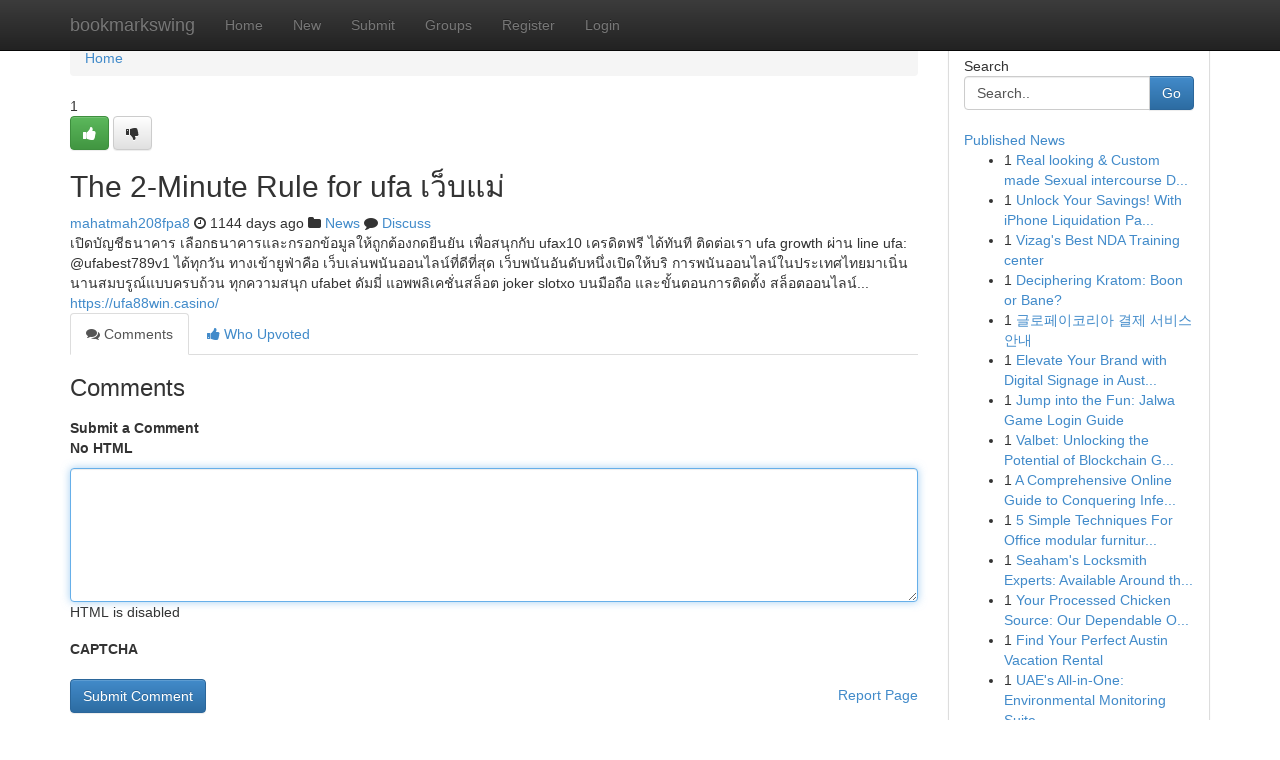

--- FILE ---
content_type: text/html; charset=UTF-8
request_url: https://bookmarkswing.com/story14490575/the-2-minute-rule-for-ufa-%E0%B9%80%E0%B8%A7-%E0%B8%9A%E0%B9%81%E0%B8%A1
body_size: 5475
content:
<!DOCTYPE html>
<html class="no-js" dir="ltr" xmlns="http://www.w3.org/1999/xhtml" xml:lang="en" lang="en"><head>

<meta http-equiv="Pragma" content="no-cache" />
<meta http-equiv="expires" content="0" />
<meta http-equiv="Content-Type" content="text/html; charset=UTF-8" />	
<title>The 2-Minute Rule for ufa เว็บแม่</title>
<link rel="alternate" type="application/rss+xml" title="bookmarkswing.com &raquo; Feeds 1" href="/rssfeeds.php?p=1" />
<link rel="alternate" type="application/rss+xml" title="bookmarkswing.com &raquo; Feeds 2" href="/rssfeeds.php?p=2" />
<link rel="alternate" type="application/rss+xml" title="bookmarkswing.com &raquo; Feeds 3" href="/rssfeeds.php?p=3" />
<link rel="alternate" type="application/rss+xml" title="bookmarkswing.com &raquo; Feeds 4" href="/rssfeeds.php?p=4" />
<link rel="alternate" type="application/rss+xml" title="bookmarkswing.com &raquo; Feeds 5" href="/rssfeeds.php?p=5" />
<link rel="alternate" type="application/rss+xml" title="bookmarkswing.com &raquo; Feeds 6" href="/rssfeeds.php?p=6" />
<link rel="alternate" type="application/rss+xml" title="bookmarkswing.com &raquo; Feeds 7" href="/rssfeeds.php?p=7" />
<link rel="alternate" type="application/rss+xml" title="bookmarkswing.com &raquo; Feeds 8" href="/rssfeeds.php?p=8" />
<link rel="alternate" type="application/rss+xml" title="bookmarkswing.com &raquo; Feeds 9" href="/rssfeeds.php?p=9" />
<link rel="alternate" type="application/rss+xml" title="bookmarkswing.com &raquo; Feeds 10" href="/rssfeeds.php?p=10" />
<meta name="google-site-verification" content="m5VOPfs2gQQcZXCcEfUKlnQfx72o45pLcOl4sIFzzMQ" /><meta name="Language" content="en-us" />
<meta name="viewport" content="width=device-width, initial-scale=1.0">
<meta name="generator" content="Kliqqi" />

          <link rel="stylesheet" type="text/css" href="//netdna.bootstrapcdn.com/bootstrap/3.2.0/css/bootstrap.min.css">
             <link rel="stylesheet" type="text/css" href="https://cdnjs.cloudflare.com/ajax/libs/twitter-bootstrap/3.2.0/css/bootstrap-theme.css">
                <link rel="stylesheet" type="text/css" href="https://cdnjs.cloudflare.com/ajax/libs/font-awesome/4.1.0/css/font-awesome.min.css">
<link rel="stylesheet" type="text/css" href="/templates/bootstrap/css/style.css" media="screen" />

                         <script type="text/javascript" src="https://cdnjs.cloudflare.com/ajax/libs/modernizr/2.6.1/modernizr.min.js"></script>
<script type="text/javascript" src="https://cdnjs.cloudflare.com/ajax/libs/jquery/1.7.2/jquery.min.js"></script>
<style></style>
<link rel="alternate" type="application/rss+xml" title="RSS 2.0" href="/rss"/>
<link rel="icon" href="/favicon.ico" type="image/x-icon"/>
</head>

<body dir="ltr">

<header role="banner" class="navbar navbar-inverse navbar-fixed-top custom_header">
<div class="container">
<div class="navbar-header">
<button data-target=".bs-navbar-collapse" data-toggle="collapse" type="button" class="navbar-toggle">
    <span class="sr-only">Toggle navigation</span>
    <span class="fa fa-ellipsis-v" style="color:white"></span>
</button>
<a class="navbar-brand" href="/">bookmarkswing</a>	
</div>
<span style="display: none;"><a href="/forum">forum</a></span>
<nav role="navigation" class="collapse navbar-collapse bs-navbar-collapse">
<ul class="nav navbar-nav">
<li ><a href="/">Home</a></li>
<li ><a href="/new">New</a></li>
<li ><a href="/submit">Submit</a></li>
                    
<li ><a href="/groups"><span>Groups</span></a></li>
<li ><a href="/register"><span>Register</span></a></li>
<li ><a data-toggle="modal" href="#loginModal">Login</a></li>
</ul>
	

</nav>
</div>
</header>
<!-- START CATEGORIES -->
<div class="subnav" id="categories">
<div class="container">
<ul class="nav nav-pills"><li class="category_item"><a  href="/">Home</a></li></ul>
</div>
</div>
<!-- END CATEGORIES -->
	
<div class="container">
	<section id="maincontent"><div class="row"><div class="col-md-9">

<ul class="breadcrumb">
	<li><a href="/">Home</a></li>
</ul>

<div itemscope itemtype="http://schema.org/Article" class="stories" id="xnews-14490575" >


<div class="story_data">
<div class="votebox votebox-published">

<div itemprop="aggregateRating" itemscope itemtype="http://schema.org/AggregateRating" class="vote">
	<div itemprop="ratingCount" class="votenumber">1</div>
<div id="xvote-3" class="votebutton">
<!-- Already Voted -->
<a class="btn btn-default btn-success linkVote_3" href="/login" title=""><i class="fa fa-white fa-thumbs-up"></i></a>
<!-- Bury It -->
<a class="btn btn-default linkVote_3" href="/login"  title="" ><i class="fa fa-thumbs-down"></i></a>


</div>
</div>
</div>
<div class="title" id="title-3">
<span itemprop="name">

<h2 id="list_title"><span>The 2-Minute Rule for ufa เว็บแม่</span></h2></span>	
<span class="subtext">

<span itemprop="author" itemscope itemtype="http://schema.org/Person">
<span itemprop="name">
<a href="/user/mahatmah208fpa8" rel="nofollow">mahatmah208fpa8</a> 
</span></span>
<i class="fa fa-clock-o"></i>
<span itemprop="datePublished">  1144 days ago</span>

<script>
$(document).ready(function(){
    $("#list_title span").click(function(){
		window.open($("#siteurl").attr('href'), '', '');
    });
});
</script>

<i class="fa fa-folder"></i> 
<a href="/groups">News</a>

<span id="ls_comments_url-3">
	<i class="fa fa-comment"></i> <span id="linksummaryDiscuss"><a href="#discuss" class="comments">Discuss</a>&nbsp;</span>
</span> 





</div>
</div>
<span itemprop="articleBody">
<div class="storycontent">
	
<div class="news-body-text" id="ls_contents-3" dir="ltr">
เปิดบัญชีธนาคาร เลือกธนาคารและกรอกข้อมูลให้ถูกต้องกดยืนยัน เพื่อสนุกกับ ufax10 เครดิตฟรี ได้ทันที ติดต่อเรา ufa growth ผ่าน line ufa: @ufabest789v1 ได้ทุกวัน ทางเข้ายูฟ่าคือ เว็บเล่นพนันออนไลน์ที่ดีที่สุด เว็บพนันอันดับหนึ่งเปิดให้บริ การพนันออนไลน์ในประเทศไทยมาเนิ่นนานสมบรูณ์แบบครบถ้วน ทุกความสนุก ufabet ดัมมี่ แอพพลิเคชั่นสล็อต joker slotxo บนมือถือ และขั้นตอนการติดตั้ง สล็อตออนไลน์... <a id="siteurl" target="_blank" href="https://ufa88win.casino/">https://ufa88win.casino/</a><div class="clearboth"></div> 
</div>
</div><!-- /.storycontent -->
</span>
</div>

<ul class="nav nav-tabs" id="storytabs">
	<li class="active"><a data-toggle="tab" href="#comments"><i class="fa fa-comments"></i> Comments</a></li>
	<li><a data-toggle="tab" href="#who_voted"><i class="fa fa-thumbs-up"></i> Who Upvoted</a></li>
</ul>


<div id="tabbed" class="tab-content">

<div class="tab-pane fade active in" id="comments" >
<h3>Comments</h3>
<a name="comments" href="#comments"></a>
<ol class="media-list comment-list">

<a name="discuss"></a>
<form action="" method="post" id="thisform" name="mycomment_form">
<div class="form-horizontal">
<fieldset>
<div class="control-group">
<label for="fileInput" class="control-label">Submit a Comment</label>
<div class="controls">

<p class="help-inline"><strong>No HTML  </strong></p>
<textarea autofocus name="comment_content" id="comment_content" class="form-control comment-form" rows="6" /></textarea>
<p class="help-inline">HTML is disabled</p>
</div>
</div>


<script>
var ACPuzzleOptions = {
   theme :  "white",
   lang :  "en"
};
</script>

<div class="control-group">
	<label for="input01" class="control-label">CAPTCHA</label>
	<div class="controls">
	<div id="solvemedia_display">
	<script type="text/javascript" src="https://api.solvemedia.com/papi/challenge.script?k=1G9ho6tcbpytfUxJ0SlrSNt0MjjOB0l2"></script>

	<noscript>
	<iframe src="http://api.solvemedia.com/papi/challenge.noscript?k=1G9ho6tcbpytfUxJ0SlrSNt0MjjOB0l2" height="300" width="500" frameborder="0"></iframe><br/>
	<textarea name="adcopy_challenge" rows="3" cols="40"></textarea>
	<input type="hidden" name="adcopy_response" value="manual_challenge"/>
	</noscript>	
</div>
<br />
</div>
</div>

<div class="form-actions">
	<input type="hidden" name="process" value="newcomment" />
	<input type="hidden" name="randkey" value="75578554" />
	<input type="hidden" name="link_id" value="3" />
	<input type="hidden" name="user_id" value="2" />
	<input type="hidden" name="parrent_comment_id" value="0" />
	<input type="submit" name="submit" value="Submit Comment" class="btn btn-primary" />
	<a href="https://remove.backlinks.live" target="_blank" style="float:right; line-height: 32px;">Report Page</a>
</div>
</fieldset>
</div>
</form>
</ol>
</div>
	
<div class="tab-pane fade" id="who_voted">
<h3>Who Upvoted this Story</h3>
<div class="whovotedwrapper whoupvoted">
<ul>
<li>
<a href="/user/mahatmah208fpa8" rel="nofollow" title="mahatmah208fpa8" class="avatar-tooltip"><img src="/avatars/Avatar_100.png" alt="" align="top" title="" /></a>
</li>
</ul>
</div>
</div>
</div>
<!-- END CENTER CONTENT -->


</div>

<!-- START RIGHT COLUMN -->
<div class="col-md-3">
<div class="panel panel-default">
<div id="rightcol" class="panel-body">
<!-- START FIRST SIDEBAR -->

<!-- START SEARCH BOX -->
<script type="text/javascript">var some_search='Search..';</script>
<div class="search">
<div class="headline">
<div class="sectiontitle">Search</div>
</div>

<form action="/search" method="get" name="thisform-search" class="form-inline search-form" role="form" id="thisform-search" >

<div class="input-group">

<input type="text" class="form-control" tabindex="20" name="search" id="searchsite" value="Search.." onfocus="if(this.value == some_search) {this.value = '';}" onblur="if (this.value == '') {this.value = some_search;}"/>

<span class="input-group-btn">
<button type="submit" tabindex="21" class="btn btn-primary custom_nav_search_button" />Go</button>
</span>
</div>
</form>

<div style="clear:both;"></div>
<br />
</div>
<!-- END SEARCH BOX -->

<!-- START ABOUT BOX -->

	


<div class="headline">
<div class="sectiontitle"><a href="/">Published News</a></div>
</div>
<div class="boxcontent">
<ul class="sidebar-stories">

<li>
<span class="sidebar-vote-number">1</span>	<span class="sidebar-article"><a href="https://bookmarkswing.com/story22678097/real-looking-custom-made-sexual-intercourse-dolls-feelsexdoll-com" class="sidebar-title">Real looking &amp; Custom made Sexual intercourse D...</a></span>
</li>
<li>
<span class="sidebar-vote-number">1</span>	<span class="sidebar-article"><a href="https://bookmarkswing.com/story22678096/unlock-your-savings-with-iphone-liquidation-pallets" class="sidebar-title">Unlock Your Savings! With iPhone Liquidation Pa...</a></span>
</li>
<li>
<span class="sidebar-vote-number">1</span>	<span class="sidebar-article"><a href="https://bookmarkswing.com/story22678095/vizag-s-best-nda-training-center" class="sidebar-title">Vizag&#039;s Best NDA Training center</a></span>
</li>
<li>
<span class="sidebar-vote-number">1</span>	<span class="sidebar-article"><a href="https://bookmarkswing.com/story22678094/deciphering-kratom-boon-or-bane" class="sidebar-title">Deciphering Kratom: Boon or Bane?</a></span>
</li>
<li>
<span class="sidebar-vote-number">1</span>	<span class="sidebar-article"><a href="https://bookmarkswing.com/story22678093/글로페이코리아-결제-서비스-안내" class="sidebar-title">글로페이코리아 결제 서비스 안내</a></span>
</li>
<li>
<span class="sidebar-vote-number">1</span>	<span class="sidebar-article"><a href="https://bookmarkswing.com/story22678092/elevate-your-brand-with-digital-signage-in-australia-enhance" class="sidebar-title">Elevate Your Brand with Digital Signage in Aust...</a></span>
</li>
<li>
<span class="sidebar-vote-number">1</span>	<span class="sidebar-article"><a href="https://bookmarkswing.com/story22678091/jump-into-the-fun-jalwa-game-login-guide" class="sidebar-title">Jump into the Fun: Jalwa Game Login Guide</a></span>
</li>
<li>
<span class="sidebar-vote-number">1</span>	<span class="sidebar-article"><a href="https://bookmarkswing.com/story22678090/valbet-unlocking-the-potential-of-blockchain-gaming" class="sidebar-title">Valbet: Unlocking the Potential of Blockchain G...</a></span>
</li>
<li>
<span class="sidebar-vote-number">1</span>	<span class="sidebar-article"><a href="https://bookmarkswing.com/story22678089/a-comprehensive-online-guide-to-conquering-infertility" class="sidebar-title">A Comprehensive Online Guide to Conquering Infe...</a></span>
</li>
<li>
<span class="sidebar-vote-number">1</span>	<span class="sidebar-article"><a href="https://bookmarkswing.com/story22678088/5-simple-techniques-for-office-modular-furniture-manufacturers" class="sidebar-title">5 Simple Techniques For Office modular furnitur...</a></span>
</li>
<li>
<span class="sidebar-vote-number">1</span>	<span class="sidebar-article"><a href="https://bookmarkswing.com/story22678087/seaham-s-locksmith-experts-available-around-the-clock" class="sidebar-title">Seaham&#039;s Locksmith Experts: Available Around th...</a></span>
</li>
<li>
<span class="sidebar-vote-number">1</span>	<span class="sidebar-article"><a href="https://bookmarkswing.com/story22678086/your-processed-chicken-source-our-dependable-origin" class="sidebar-title">Your Processed Chicken Source: Our Dependable O...</a></span>
</li>
<li>
<span class="sidebar-vote-number">1</span>	<span class="sidebar-article"><a href="https://bookmarkswing.com/story22678085/find-your-perfect-austin-vacation-rental" class="sidebar-title">Find Your Perfect Austin Vacation Rental </a></span>
</li>
<li>
<span class="sidebar-vote-number">1</span>	<span class="sidebar-article"><a href="https://bookmarkswing.com/story22678084/uae-s-all-in-one-environmental-monitoring-suite" class="sidebar-title">UAE&#039;s All-in-One: Environmental Monitoring Suite</a></span>
</li>
<li>
<span class="sidebar-vote-number">1</span>	<span class="sidebar-article"><a href="https://bookmarkswing.com/story22678083/customer-service-portal-the-online-center-of-the-customer-excellence" class="sidebar-title">Customer Service Portal: The Online Center of t...</a></span>
</li>

</ul>
</div>

<!-- END SECOND SIDEBAR -->
</div>
</div>
</div>
<!-- END RIGHT COLUMN -->
</div></section>
<hr>

<!--googleoff: all-->
<footer class="footer">
<div id="footer">
<span class="subtext"> Copyright &copy; 2026 | <a href="/search">Advanced Search</a> 
| <a href="/">Live</a>
| <a href="/">Tag Cloud</a>
| <a href="/">Top Users</a>
| Made with <a href="#" rel="nofollow" target="_blank">Kliqqi CMS</a> 
| <a href="/rssfeeds.php?p=1">All RSS Feeds</a> 
</span>
</div>
</footer>
<!--googleon: all-->


</div>
	
<!-- START UP/DOWN VOTING JAVASCRIPT -->
	
<script>
var my_base_url='http://bookmarkswing.com';
var my_kliqqi_base='';
var anonymous_vote = false;
var Voting_Method = '1';
var KLIQQI_Visual_Vote_Cast = "Voted";
var KLIQQI_Visual_Vote_Report = "Buried";
var KLIQQI_Visual_Vote_For_It = "Vote";
var KLIQQI_Visual_Comment_ThankYou_Rating = "Thank you for rating this comment.";


</script>
<!-- END UP/DOWN VOTING JAVASCRIPT -->


<script type="text/javascript" src="https://cdnjs.cloudflare.com/ajax/libs/jqueryui/1.8.23/jquery-ui.min.js"></script>
<link href="https://cdnjs.cloudflare.com/ajax/libs/jqueryui/1.8.23/themes/base/jquery-ui.css" media="all" rel="stylesheet" type="text/css" />




             <script type="text/javascript" src="https://cdnjs.cloudflare.com/ajax/libs/twitter-bootstrap/3.2.0/js/bootstrap.min.js"></script>

<!-- Login Modal -->
<div class="modal fade" id="loginModal" tabindex="-1" role="dialog">
<div class="modal-dialog">
<div class="modal-content">
<div class="modal-header">
<button type="button" class="close" data-dismiss="modal" aria-hidden="true">&times;</button>
<h4 class="modal-title">Login</h4>
</div>
<div class="modal-body">
<div class="control-group">
<form id="signin" action="/login?return=/story14490575/the-2-minute-rule-for-ufa-%E0%B9%80%E0%B8%A7-%E0%B8%9A%E0%B9%81%E0%B8%A1" method="post">

<div style="login_modal_username">
	<label for="username">Username/Email</label><input id="username" name="username" class="form-control" value="" title="username" tabindex="1" type="text">
</div>
<div class="login_modal_password">
	<label for="password">Password</label><input id="password" name="password" class="form-control" value="" title="password" tabindex="2" type="password">
</div>
<div class="login_modal_remember">
<div class="login_modal_remember_checkbox">
	<input id="remember" style="float:left;margin-right:5px;" name="persistent" value="1" tabindex="3" type="checkbox">
</div>
<div class="login_modal_remember_label">
	<label for="remember" style="">Remember</label>
</div>
<div style="clear:both;"></div>
</div>
<div class="login_modal_login">
	<input type="hidden" name="processlogin" value="1"/>
	<input type="hidden" name="return" value=""/>
	<input class="btn btn-primary col-md-12" id="signin_submit" value="Sign In" tabindex="4" type="submit">
</div>
    
<hr class="soften" id="login_modal_spacer" />
	<div class="login_modal_forgot"><a class="btn btn-default col-md-12" id="forgot_password_link" href="/login">Forgotten Password?</a></div>
	<div class="clearboth"></div>
</form>
</div>
</div>
</div>
</div>
</div>

<script>$('.avatar-tooltip').tooltip()</script>
<script defer src="https://static.cloudflareinsights.com/beacon.min.js/vcd15cbe7772f49c399c6a5babf22c1241717689176015" integrity="sha512-ZpsOmlRQV6y907TI0dKBHq9Md29nnaEIPlkf84rnaERnq6zvWvPUqr2ft8M1aS28oN72PdrCzSjY4U6VaAw1EQ==" data-cf-beacon='{"version":"2024.11.0","token":"5f5f7b37e6b74dc99a51186b8bb0c8e2","r":1,"server_timing":{"name":{"cfCacheStatus":true,"cfEdge":true,"cfExtPri":true,"cfL4":true,"cfOrigin":true,"cfSpeedBrain":true},"location_startswith":null}}' crossorigin="anonymous"></script>
</body>
</html>
